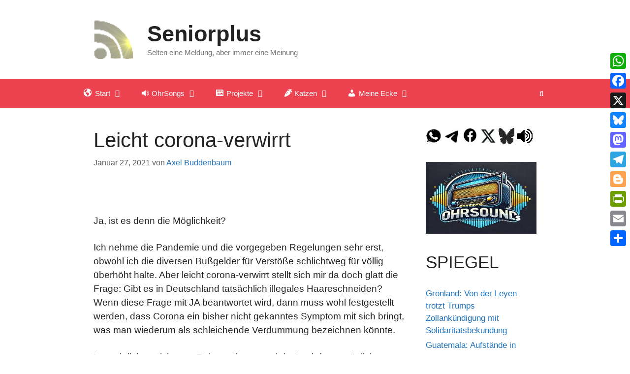

--- FILE ---
content_type: text/html; charset=UTF-8
request_url: https://www.seniorplus.de/2021/01/27/leicht-corona-verwirrt/
body_size: 17891
content:
<!DOCTYPE html>
<html lang="de">
<head>
	<meta charset="UTF-8">
	<title>Leicht corona-verwirrt &#8211; Seniorplus</title>
<meta name='robots' content='max-image-preview:large' />
<meta name="viewport" content="width=device-width, initial-scale=1"><link rel='dns-prefetch' href='//static.addtoany.com' />
<link rel="alternate" type="application/rss+xml" title="Seniorplus &raquo; Feed" href="https://www.seniorplus.de/feed/" />
<link rel="alternate" type="application/rss+xml" title="Seniorplus &raquo; Kommentar-Feed" href="https://www.seniorplus.de/comments/feed/" />
<link rel="alternate" title="oEmbed (JSON)" type="application/json+oembed" href="https://www.seniorplus.de/wp-json/oembed/1.0/embed?url=https%3A%2F%2Fwww.seniorplus.de%2F2021%2F01%2F27%2Fleicht-corona-verwirrt%2F" />
<link rel="alternate" title="oEmbed (XML)" type="text/xml+oembed" href="https://www.seniorplus.de/wp-json/oembed/1.0/embed?url=https%3A%2F%2Fwww.seniorplus.de%2F2021%2F01%2F27%2Fleicht-corona-verwirrt%2F&#038;format=xml" />
<style id='wp-img-auto-sizes-contain-inline-css'>
img:is([sizes=auto i],[sizes^="auto," i]){contain-intrinsic-size:3000px 1500px}
/*# sourceURL=wp-img-auto-sizes-contain-inline-css */
</style>
<link rel='stylesheet' id='dashicons-css' href='https://www.seniorplus.de/wp-includes/css/dashicons.min.css?ver=6.9' media='all' />
<link rel='stylesheet' id='menu-icons-extra-css' href='https://usercontent.one/wp/www.seniorplus.de/wp-content/plugins/menu-icons/css/extra.min.css?ver=0.13.20&media=1761038113' media='all' />
<style id='wp-emoji-styles-inline-css'>

	img.wp-smiley, img.emoji {
		display: inline !important;
		border: none !important;
		box-shadow: none !important;
		height: 1em !important;
		width: 1em !important;
		margin: 0 0.07em !important;
		vertical-align: -0.1em !important;
		background: none !important;
		padding: 0 !important;
	}
/*# sourceURL=wp-emoji-styles-inline-css */
</style>
<style id='wp-block-library-inline-css'>
:root{--wp-block-synced-color:#7a00df;--wp-block-synced-color--rgb:122,0,223;--wp-bound-block-color:var(--wp-block-synced-color);--wp-editor-canvas-background:#ddd;--wp-admin-theme-color:#007cba;--wp-admin-theme-color--rgb:0,124,186;--wp-admin-theme-color-darker-10:#006ba1;--wp-admin-theme-color-darker-10--rgb:0,107,160.5;--wp-admin-theme-color-darker-20:#005a87;--wp-admin-theme-color-darker-20--rgb:0,90,135;--wp-admin-border-width-focus:2px}@media (min-resolution:192dpi){:root{--wp-admin-border-width-focus:1.5px}}.wp-element-button{cursor:pointer}:root .has-very-light-gray-background-color{background-color:#eee}:root .has-very-dark-gray-background-color{background-color:#313131}:root .has-very-light-gray-color{color:#eee}:root .has-very-dark-gray-color{color:#313131}:root .has-vivid-green-cyan-to-vivid-cyan-blue-gradient-background{background:linear-gradient(135deg,#00d084,#0693e3)}:root .has-purple-crush-gradient-background{background:linear-gradient(135deg,#34e2e4,#4721fb 50%,#ab1dfe)}:root .has-hazy-dawn-gradient-background{background:linear-gradient(135deg,#faaca8,#dad0ec)}:root .has-subdued-olive-gradient-background{background:linear-gradient(135deg,#fafae1,#67a671)}:root .has-atomic-cream-gradient-background{background:linear-gradient(135deg,#fdd79a,#004a59)}:root .has-nightshade-gradient-background{background:linear-gradient(135deg,#330968,#31cdcf)}:root .has-midnight-gradient-background{background:linear-gradient(135deg,#020381,#2874fc)}:root{--wp--preset--font-size--normal:16px;--wp--preset--font-size--huge:42px}.has-regular-font-size{font-size:1em}.has-larger-font-size{font-size:2.625em}.has-normal-font-size{font-size:var(--wp--preset--font-size--normal)}.has-huge-font-size{font-size:var(--wp--preset--font-size--huge)}.has-text-align-center{text-align:center}.has-text-align-left{text-align:left}.has-text-align-right{text-align:right}.has-fit-text{white-space:nowrap!important}#end-resizable-editor-section{display:none}.aligncenter{clear:both}.items-justified-left{justify-content:flex-start}.items-justified-center{justify-content:center}.items-justified-right{justify-content:flex-end}.items-justified-space-between{justify-content:space-between}.screen-reader-text{border:0;clip-path:inset(50%);height:1px;margin:-1px;overflow:hidden;padding:0;position:absolute;width:1px;word-wrap:normal!important}.screen-reader-text:focus{background-color:#ddd;clip-path:none;color:#444;display:block;font-size:1em;height:auto;left:5px;line-height:normal;padding:15px 23px 14px;text-decoration:none;top:5px;width:auto;z-index:100000}html :where(.has-border-color){border-style:solid}html :where([style*=border-top-color]){border-top-style:solid}html :where([style*=border-right-color]){border-right-style:solid}html :where([style*=border-bottom-color]){border-bottom-style:solid}html :where([style*=border-left-color]){border-left-style:solid}html :where([style*=border-width]){border-style:solid}html :where([style*=border-top-width]){border-top-style:solid}html :where([style*=border-right-width]){border-right-style:solid}html :where([style*=border-bottom-width]){border-bottom-style:solid}html :where([style*=border-left-width]){border-left-style:solid}html :where(img[class*=wp-image-]){height:auto;max-width:100%}:where(figure){margin:0 0 1em}html :where(.is-position-sticky){--wp-admin--admin-bar--position-offset:var(--wp-admin--admin-bar--height,0px)}@media screen and (max-width:600px){html :where(.is-position-sticky){--wp-admin--admin-bar--position-offset:0px}}

/*# sourceURL=wp-block-library-inline-css */
</style><style id='wp-block-heading-inline-css'>
h1:where(.wp-block-heading).has-background,h2:where(.wp-block-heading).has-background,h3:where(.wp-block-heading).has-background,h4:where(.wp-block-heading).has-background,h5:where(.wp-block-heading).has-background,h6:where(.wp-block-heading).has-background{padding:1.25em 2.375em}h1.has-text-align-left[style*=writing-mode]:where([style*=vertical-lr]),h1.has-text-align-right[style*=writing-mode]:where([style*=vertical-rl]),h2.has-text-align-left[style*=writing-mode]:where([style*=vertical-lr]),h2.has-text-align-right[style*=writing-mode]:where([style*=vertical-rl]),h3.has-text-align-left[style*=writing-mode]:where([style*=vertical-lr]),h3.has-text-align-right[style*=writing-mode]:where([style*=vertical-rl]),h4.has-text-align-left[style*=writing-mode]:where([style*=vertical-lr]),h4.has-text-align-right[style*=writing-mode]:where([style*=vertical-rl]),h5.has-text-align-left[style*=writing-mode]:where([style*=vertical-lr]),h5.has-text-align-right[style*=writing-mode]:where([style*=vertical-rl]),h6.has-text-align-left[style*=writing-mode]:where([style*=vertical-lr]),h6.has-text-align-right[style*=writing-mode]:where([style*=vertical-rl]){rotate:180deg}
/*# sourceURL=https://www.seniorplus.de/wp-includes/blocks/heading/style.min.css */
</style>
<style id='wp-block-image-inline-css'>
.wp-block-image>a,.wp-block-image>figure>a{display:inline-block}.wp-block-image img{box-sizing:border-box;height:auto;max-width:100%;vertical-align:bottom}@media not (prefers-reduced-motion){.wp-block-image img.hide{visibility:hidden}.wp-block-image img.show{animation:show-content-image .4s}}.wp-block-image[style*=border-radius] img,.wp-block-image[style*=border-radius]>a{border-radius:inherit}.wp-block-image.has-custom-border img{box-sizing:border-box}.wp-block-image.aligncenter{text-align:center}.wp-block-image.alignfull>a,.wp-block-image.alignwide>a{width:100%}.wp-block-image.alignfull img,.wp-block-image.alignwide img{height:auto;width:100%}.wp-block-image .aligncenter,.wp-block-image .alignleft,.wp-block-image .alignright,.wp-block-image.aligncenter,.wp-block-image.alignleft,.wp-block-image.alignright{display:table}.wp-block-image .aligncenter>figcaption,.wp-block-image .alignleft>figcaption,.wp-block-image .alignright>figcaption,.wp-block-image.aligncenter>figcaption,.wp-block-image.alignleft>figcaption,.wp-block-image.alignright>figcaption{caption-side:bottom;display:table-caption}.wp-block-image .alignleft{float:left;margin:.5em 1em .5em 0}.wp-block-image .alignright{float:right;margin:.5em 0 .5em 1em}.wp-block-image .aligncenter{margin-left:auto;margin-right:auto}.wp-block-image :where(figcaption){margin-bottom:1em;margin-top:.5em}.wp-block-image.is-style-circle-mask img{border-radius:9999px}@supports ((-webkit-mask-image:none) or (mask-image:none)) or (-webkit-mask-image:none){.wp-block-image.is-style-circle-mask img{border-radius:0;-webkit-mask-image:url('data:image/svg+xml;utf8,<svg viewBox="0 0 100 100" xmlns="http://www.w3.org/2000/svg"><circle cx="50" cy="50" r="50"/></svg>');mask-image:url('data:image/svg+xml;utf8,<svg viewBox="0 0 100 100" xmlns="http://www.w3.org/2000/svg"><circle cx="50" cy="50" r="50"/></svg>');mask-mode:alpha;-webkit-mask-position:center;mask-position:center;-webkit-mask-repeat:no-repeat;mask-repeat:no-repeat;-webkit-mask-size:contain;mask-size:contain}}:root :where(.wp-block-image.is-style-rounded img,.wp-block-image .is-style-rounded img){border-radius:9999px}.wp-block-image figure{margin:0}.wp-lightbox-container{display:flex;flex-direction:column;position:relative}.wp-lightbox-container img{cursor:zoom-in}.wp-lightbox-container img:hover+button{opacity:1}.wp-lightbox-container button{align-items:center;backdrop-filter:blur(16px) saturate(180%);background-color:#5a5a5a40;border:none;border-radius:4px;cursor:zoom-in;display:flex;height:20px;justify-content:center;opacity:0;padding:0;position:absolute;right:16px;text-align:center;top:16px;width:20px;z-index:100}@media not (prefers-reduced-motion){.wp-lightbox-container button{transition:opacity .2s ease}}.wp-lightbox-container button:focus-visible{outline:3px auto #5a5a5a40;outline:3px auto -webkit-focus-ring-color;outline-offset:3px}.wp-lightbox-container button:hover{cursor:pointer;opacity:1}.wp-lightbox-container button:focus{opacity:1}.wp-lightbox-container button:focus,.wp-lightbox-container button:hover,.wp-lightbox-container button:not(:hover):not(:active):not(.has-background){background-color:#5a5a5a40;border:none}.wp-lightbox-overlay{box-sizing:border-box;cursor:zoom-out;height:100vh;left:0;overflow:hidden;position:fixed;top:0;visibility:hidden;width:100%;z-index:100000}.wp-lightbox-overlay .close-button{align-items:center;cursor:pointer;display:flex;justify-content:center;min-height:40px;min-width:40px;padding:0;position:absolute;right:calc(env(safe-area-inset-right) + 16px);top:calc(env(safe-area-inset-top) + 16px);z-index:5000000}.wp-lightbox-overlay .close-button:focus,.wp-lightbox-overlay .close-button:hover,.wp-lightbox-overlay .close-button:not(:hover):not(:active):not(.has-background){background:none;border:none}.wp-lightbox-overlay .lightbox-image-container{height:var(--wp--lightbox-container-height);left:50%;overflow:hidden;position:absolute;top:50%;transform:translate(-50%,-50%);transform-origin:top left;width:var(--wp--lightbox-container-width);z-index:9999999999}.wp-lightbox-overlay .wp-block-image{align-items:center;box-sizing:border-box;display:flex;height:100%;justify-content:center;margin:0;position:relative;transform-origin:0 0;width:100%;z-index:3000000}.wp-lightbox-overlay .wp-block-image img{height:var(--wp--lightbox-image-height);min-height:var(--wp--lightbox-image-height);min-width:var(--wp--lightbox-image-width);width:var(--wp--lightbox-image-width)}.wp-lightbox-overlay .wp-block-image figcaption{display:none}.wp-lightbox-overlay button{background:none;border:none}.wp-lightbox-overlay .scrim{background-color:#fff;height:100%;opacity:.9;position:absolute;width:100%;z-index:2000000}.wp-lightbox-overlay.active{visibility:visible}@media not (prefers-reduced-motion){.wp-lightbox-overlay.active{animation:turn-on-visibility .25s both}.wp-lightbox-overlay.active img{animation:turn-on-visibility .35s both}.wp-lightbox-overlay.show-closing-animation:not(.active){animation:turn-off-visibility .35s both}.wp-lightbox-overlay.show-closing-animation:not(.active) img{animation:turn-off-visibility .25s both}.wp-lightbox-overlay.zoom.active{animation:none;opacity:1;visibility:visible}.wp-lightbox-overlay.zoom.active .lightbox-image-container{animation:lightbox-zoom-in .4s}.wp-lightbox-overlay.zoom.active .lightbox-image-container img{animation:none}.wp-lightbox-overlay.zoom.active .scrim{animation:turn-on-visibility .4s forwards}.wp-lightbox-overlay.zoom.show-closing-animation:not(.active){animation:none}.wp-lightbox-overlay.zoom.show-closing-animation:not(.active) .lightbox-image-container{animation:lightbox-zoom-out .4s}.wp-lightbox-overlay.zoom.show-closing-animation:not(.active) .lightbox-image-container img{animation:none}.wp-lightbox-overlay.zoom.show-closing-animation:not(.active) .scrim{animation:turn-off-visibility .4s forwards}}@keyframes show-content-image{0%{visibility:hidden}99%{visibility:hidden}to{visibility:visible}}@keyframes turn-on-visibility{0%{opacity:0}to{opacity:1}}@keyframes turn-off-visibility{0%{opacity:1;visibility:visible}99%{opacity:0;visibility:visible}to{opacity:0;visibility:hidden}}@keyframes lightbox-zoom-in{0%{transform:translate(calc((-100vw + var(--wp--lightbox-scrollbar-width))/2 + var(--wp--lightbox-initial-left-position)),calc(-50vh + var(--wp--lightbox-initial-top-position))) scale(var(--wp--lightbox-scale))}to{transform:translate(-50%,-50%) scale(1)}}@keyframes lightbox-zoom-out{0%{transform:translate(-50%,-50%) scale(1);visibility:visible}99%{visibility:visible}to{transform:translate(calc((-100vw + var(--wp--lightbox-scrollbar-width))/2 + var(--wp--lightbox-initial-left-position)),calc(-50vh + var(--wp--lightbox-initial-top-position))) scale(var(--wp--lightbox-scale));visibility:hidden}}
/*# sourceURL=https://www.seniorplus.de/wp-includes/blocks/image/style.min.css */
</style>
<style id='wp-block-rss-inline-css'>
ul.wp-block-rss.alignleft{margin-right:2em}ul.wp-block-rss.alignright{margin-left:2em}ul.wp-block-rss.is-grid{display:flex;flex-wrap:wrap;padding:0}ul.wp-block-rss.is-grid li{margin:0 1em 1em 0;width:100%}@media (min-width:600px){ul.wp-block-rss.columns-2 li{width:calc(50% - 1em)}ul.wp-block-rss.columns-3 li{width:calc(33.33333% - 1em)}ul.wp-block-rss.columns-4 li{width:calc(25% - 1em)}ul.wp-block-rss.columns-5 li{width:calc(20% - 1em)}ul.wp-block-rss.columns-6 li{width:calc(16.66667% - 1em)}}.wp-block-rss__item-author,.wp-block-rss__item-publish-date{display:block;font-size:.8125em}.wp-block-rss{box-sizing:border-box;list-style:none;padding:0}
/*# sourceURL=https://www.seniorplus.de/wp-includes/blocks/rss/style.min.css */
</style>
<style id='wp-block-paragraph-inline-css'>
.is-small-text{font-size:.875em}.is-regular-text{font-size:1em}.is-large-text{font-size:2.25em}.is-larger-text{font-size:3em}.has-drop-cap:not(:focus):first-letter{float:left;font-size:8.4em;font-style:normal;font-weight:100;line-height:.68;margin:.05em .1em 0 0;text-transform:uppercase}body.rtl .has-drop-cap:not(:focus):first-letter{float:none;margin-left:.1em}p.has-drop-cap.has-background{overflow:hidden}:root :where(p.has-background){padding:1.25em 2.375em}:where(p.has-text-color:not(.has-link-color)) a{color:inherit}p.has-text-align-left[style*="writing-mode:vertical-lr"],p.has-text-align-right[style*="writing-mode:vertical-rl"]{rotate:180deg}
/*# sourceURL=https://www.seniorplus.de/wp-includes/blocks/paragraph/style.min.css */
</style>
<style id='wp-block-separator-inline-css'>
@charset "UTF-8";.wp-block-separator{border:none;border-top:2px solid}:root :where(.wp-block-separator.is-style-dots){height:auto;line-height:1;text-align:center}:root :where(.wp-block-separator.is-style-dots):before{color:currentColor;content:"···";font-family:serif;font-size:1.5em;letter-spacing:2em;padding-left:2em}.wp-block-separator.is-style-dots{background:none!important;border:none!important}
/*# sourceURL=https://www.seniorplus.de/wp-includes/blocks/separator/style.min.css */
</style>
<style id='global-styles-inline-css'>
:root{--wp--preset--aspect-ratio--square: 1;--wp--preset--aspect-ratio--4-3: 4/3;--wp--preset--aspect-ratio--3-4: 3/4;--wp--preset--aspect-ratio--3-2: 3/2;--wp--preset--aspect-ratio--2-3: 2/3;--wp--preset--aspect-ratio--16-9: 16/9;--wp--preset--aspect-ratio--9-16: 9/16;--wp--preset--color--black: #000000;--wp--preset--color--cyan-bluish-gray: #abb8c3;--wp--preset--color--white: #ffffff;--wp--preset--color--pale-pink: #f78da7;--wp--preset--color--vivid-red: #cf2e2e;--wp--preset--color--luminous-vivid-orange: #ff6900;--wp--preset--color--luminous-vivid-amber: #fcb900;--wp--preset--color--light-green-cyan: #7bdcb5;--wp--preset--color--vivid-green-cyan: #00d084;--wp--preset--color--pale-cyan-blue: #8ed1fc;--wp--preset--color--vivid-cyan-blue: #0693e3;--wp--preset--color--vivid-purple: #9b51e0;--wp--preset--color--contrast: var(--contrast);--wp--preset--color--contrast-2: var(--contrast-2);--wp--preset--color--contrast-3: var(--contrast-3);--wp--preset--color--base: var(--base);--wp--preset--color--base-2: var(--base-2);--wp--preset--color--base-3: var(--base-3);--wp--preset--color--accent: var(--accent);--wp--preset--gradient--vivid-cyan-blue-to-vivid-purple: linear-gradient(135deg,rgb(6,147,227) 0%,rgb(155,81,224) 100%);--wp--preset--gradient--light-green-cyan-to-vivid-green-cyan: linear-gradient(135deg,rgb(122,220,180) 0%,rgb(0,208,130) 100%);--wp--preset--gradient--luminous-vivid-amber-to-luminous-vivid-orange: linear-gradient(135deg,rgb(252,185,0) 0%,rgb(255,105,0) 100%);--wp--preset--gradient--luminous-vivid-orange-to-vivid-red: linear-gradient(135deg,rgb(255,105,0) 0%,rgb(207,46,46) 100%);--wp--preset--gradient--very-light-gray-to-cyan-bluish-gray: linear-gradient(135deg,rgb(238,238,238) 0%,rgb(169,184,195) 100%);--wp--preset--gradient--cool-to-warm-spectrum: linear-gradient(135deg,rgb(74,234,220) 0%,rgb(151,120,209) 20%,rgb(207,42,186) 40%,rgb(238,44,130) 60%,rgb(251,105,98) 80%,rgb(254,248,76) 100%);--wp--preset--gradient--blush-light-purple: linear-gradient(135deg,rgb(255,206,236) 0%,rgb(152,150,240) 100%);--wp--preset--gradient--blush-bordeaux: linear-gradient(135deg,rgb(254,205,165) 0%,rgb(254,45,45) 50%,rgb(107,0,62) 100%);--wp--preset--gradient--luminous-dusk: linear-gradient(135deg,rgb(255,203,112) 0%,rgb(199,81,192) 50%,rgb(65,88,208) 100%);--wp--preset--gradient--pale-ocean: linear-gradient(135deg,rgb(255,245,203) 0%,rgb(182,227,212) 50%,rgb(51,167,181) 100%);--wp--preset--gradient--electric-grass: linear-gradient(135deg,rgb(202,248,128) 0%,rgb(113,206,126) 100%);--wp--preset--gradient--midnight: linear-gradient(135deg,rgb(2,3,129) 0%,rgb(40,116,252) 100%);--wp--preset--font-size--small: 13px;--wp--preset--font-size--medium: 20px;--wp--preset--font-size--large: 36px;--wp--preset--font-size--x-large: 42px;--wp--preset--spacing--20: 0.44rem;--wp--preset--spacing--30: 0.67rem;--wp--preset--spacing--40: 1rem;--wp--preset--spacing--50: 1.5rem;--wp--preset--spacing--60: 2.25rem;--wp--preset--spacing--70: 3.38rem;--wp--preset--spacing--80: 5.06rem;--wp--preset--shadow--natural: 6px 6px 9px rgba(0, 0, 0, 0.2);--wp--preset--shadow--deep: 12px 12px 50px rgba(0, 0, 0, 0.4);--wp--preset--shadow--sharp: 6px 6px 0px rgba(0, 0, 0, 0.2);--wp--preset--shadow--outlined: 6px 6px 0px -3px rgb(255, 255, 255), 6px 6px rgb(0, 0, 0);--wp--preset--shadow--crisp: 6px 6px 0px rgb(0, 0, 0);}:where(.is-layout-flex){gap: 0.5em;}:where(.is-layout-grid){gap: 0.5em;}body .is-layout-flex{display: flex;}.is-layout-flex{flex-wrap: wrap;align-items: center;}.is-layout-flex > :is(*, div){margin: 0;}body .is-layout-grid{display: grid;}.is-layout-grid > :is(*, div){margin: 0;}:where(.wp-block-columns.is-layout-flex){gap: 2em;}:where(.wp-block-columns.is-layout-grid){gap: 2em;}:where(.wp-block-post-template.is-layout-flex){gap: 1.25em;}:where(.wp-block-post-template.is-layout-grid){gap: 1.25em;}.has-black-color{color: var(--wp--preset--color--black) !important;}.has-cyan-bluish-gray-color{color: var(--wp--preset--color--cyan-bluish-gray) !important;}.has-white-color{color: var(--wp--preset--color--white) !important;}.has-pale-pink-color{color: var(--wp--preset--color--pale-pink) !important;}.has-vivid-red-color{color: var(--wp--preset--color--vivid-red) !important;}.has-luminous-vivid-orange-color{color: var(--wp--preset--color--luminous-vivid-orange) !important;}.has-luminous-vivid-amber-color{color: var(--wp--preset--color--luminous-vivid-amber) !important;}.has-light-green-cyan-color{color: var(--wp--preset--color--light-green-cyan) !important;}.has-vivid-green-cyan-color{color: var(--wp--preset--color--vivid-green-cyan) !important;}.has-pale-cyan-blue-color{color: var(--wp--preset--color--pale-cyan-blue) !important;}.has-vivid-cyan-blue-color{color: var(--wp--preset--color--vivid-cyan-blue) !important;}.has-vivid-purple-color{color: var(--wp--preset--color--vivid-purple) !important;}.has-black-background-color{background-color: var(--wp--preset--color--black) !important;}.has-cyan-bluish-gray-background-color{background-color: var(--wp--preset--color--cyan-bluish-gray) !important;}.has-white-background-color{background-color: var(--wp--preset--color--white) !important;}.has-pale-pink-background-color{background-color: var(--wp--preset--color--pale-pink) !important;}.has-vivid-red-background-color{background-color: var(--wp--preset--color--vivid-red) !important;}.has-luminous-vivid-orange-background-color{background-color: var(--wp--preset--color--luminous-vivid-orange) !important;}.has-luminous-vivid-amber-background-color{background-color: var(--wp--preset--color--luminous-vivid-amber) !important;}.has-light-green-cyan-background-color{background-color: var(--wp--preset--color--light-green-cyan) !important;}.has-vivid-green-cyan-background-color{background-color: var(--wp--preset--color--vivid-green-cyan) !important;}.has-pale-cyan-blue-background-color{background-color: var(--wp--preset--color--pale-cyan-blue) !important;}.has-vivid-cyan-blue-background-color{background-color: var(--wp--preset--color--vivid-cyan-blue) !important;}.has-vivid-purple-background-color{background-color: var(--wp--preset--color--vivid-purple) !important;}.has-black-border-color{border-color: var(--wp--preset--color--black) !important;}.has-cyan-bluish-gray-border-color{border-color: var(--wp--preset--color--cyan-bluish-gray) !important;}.has-white-border-color{border-color: var(--wp--preset--color--white) !important;}.has-pale-pink-border-color{border-color: var(--wp--preset--color--pale-pink) !important;}.has-vivid-red-border-color{border-color: var(--wp--preset--color--vivid-red) !important;}.has-luminous-vivid-orange-border-color{border-color: var(--wp--preset--color--luminous-vivid-orange) !important;}.has-luminous-vivid-amber-border-color{border-color: var(--wp--preset--color--luminous-vivid-amber) !important;}.has-light-green-cyan-border-color{border-color: var(--wp--preset--color--light-green-cyan) !important;}.has-vivid-green-cyan-border-color{border-color: var(--wp--preset--color--vivid-green-cyan) !important;}.has-pale-cyan-blue-border-color{border-color: var(--wp--preset--color--pale-cyan-blue) !important;}.has-vivid-cyan-blue-border-color{border-color: var(--wp--preset--color--vivid-cyan-blue) !important;}.has-vivid-purple-border-color{border-color: var(--wp--preset--color--vivid-purple) !important;}.has-vivid-cyan-blue-to-vivid-purple-gradient-background{background: var(--wp--preset--gradient--vivid-cyan-blue-to-vivid-purple) !important;}.has-light-green-cyan-to-vivid-green-cyan-gradient-background{background: var(--wp--preset--gradient--light-green-cyan-to-vivid-green-cyan) !important;}.has-luminous-vivid-amber-to-luminous-vivid-orange-gradient-background{background: var(--wp--preset--gradient--luminous-vivid-amber-to-luminous-vivid-orange) !important;}.has-luminous-vivid-orange-to-vivid-red-gradient-background{background: var(--wp--preset--gradient--luminous-vivid-orange-to-vivid-red) !important;}.has-very-light-gray-to-cyan-bluish-gray-gradient-background{background: var(--wp--preset--gradient--very-light-gray-to-cyan-bluish-gray) !important;}.has-cool-to-warm-spectrum-gradient-background{background: var(--wp--preset--gradient--cool-to-warm-spectrum) !important;}.has-blush-light-purple-gradient-background{background: var(--wp--preset--gradient--blush-light-purple) !important;}.has-blush-bordeaux-gradient-background{background: var(--wp--preset--gradient--blush-bordeaux) !important;}.has-luminous-dusk-gradient-background{background: var(--wp--preset--gradient--luminous-dusk) !important;}.has-pale-ocean-gradient-background{background: var(--wp--preset--gradient--pale-ocean) !important;}.has-electric-grass-gradient-background{background: var(--wp--preset--gradient--electric-grass) !important;}.has-midnight-gradient-background{background: var(--wp--preset--gradient--midnight) !important;}.has-small-font-size{font-size: var(--wp--preset--font-size--small) !important;}.has-medium-font-size{font-size: var(--wp--preset--font-size--medium) !important;}.has-large-font-size{font-size: var(--wp--preset--font-size--large) !important;}.has-x-large-font-size{font-size: var(--wp--preset--font-size--x-large) !important;}
/*# sourceURL=global-styles-inline-css */
</style>

<style id='classic-theme-styles-inline-css'>
/*! This file is auto-generated */
.wp-block-button__link{color:#fff;background-color:#32373c;border-radius:9999px;box-shadow:none;text-decoration:none;padding:calc(.667em + 2px) calc(1.333em + 2px);font-size:1.125em}.wp-block-file__button{background:#32373c;color:#fff;text-decoration:none}
/*# sourceURL=/wp-includes/css/classic-themes.min.css */
</style>
<link rel='stylesheet' id='generate-style-css' href='https://usercontent.one/wp/www.seniorplus.de/wp-content/themes/generatepress/assets/css/all.min.css?ver=3.6.1&media=1761038113' media='all' />
<style id='generate-style-inline-css'>
body{background-color:#ffffff;color:#222222;}a{color:#1e73be;}a:hover, a:focus, a:active{color:#000000;}body .grid-container{max-width:980px;}.wp-block-group__inner-container{max-width:980px;margin-left:auto;margin-right:auto;}.site-header .header-image{width:80px;}.generate-back-to-top{font-size:20px;border-radius:3px;position:fixed;bottom:30px;right:30px;line-height:40px;width:40px;text-align:center;z-index:10;transition:opacity 300ms ease-in-out;opacity:0.1;transform:translateY(1000px);}.generate-back-to-top__show{opacity:1;transform:translateY(0);}.navigation-search{position:absolute;left:-99999px;pointer-events:none;visibility:hidden;z-index:20;width:100%;top:0;transition:opacity 100ms ease-in-out;opacity:0;}.navigation-search.nav-search-active{left:0;right:0;pointer-events:auto;visibility:visible;opacity:1;}.navigation-search input[type="search"]{outline:0;border:0;vertical-align:bottom;line-height:1;opacity:0.9;width:100%;z-index:20;border-radius:0;-webkit-appearance:none;height:60px;}.navigation-search input::-ms-clear{display:none;width:0;height:0;}.navigation-search input::-ms-reveal{display:none;width:0;height:0;}.navigation-search input::-webkit-search-decoration, .navigation-search input::-webkit-search-cancel-button, .navigation-search input::-webkit-search-results-button, .navigation-search input::-webkit-search-results-decoration{display:none;}.main-navigation li.search-item{z-index:21;}li.search-item.active{transition:opacity 100ms ease-in-out;}.nav-left-sidebar .main-navigation li.search-item.active,.nav-right-sidebar .main-navigation li.search-item.active{width:auto;display:inline-block;float:right;}.gen-sidebar-nav .navigation-search{top:auto;bottom:0;}:root{--contrast:#222222;--contrast-2:#575760;--contrast-3:#b2b2be;--base:#f0f0f0;--base-2:#f7f8f9;--base-3:#ffffff;--accent:#1e73be;}:root .has-contrast-color{color:var(--contrast);}:root .has-contrast-background-color{background-color:var(--contrast);}:root .has-contrast-2-color{color:var(--contrast-2);}:root .has-contrast-2-background-color{background-color:var(--contrast-2);}:root .has-contrast-3-color{color:var(--contrast-3);}:root .has-contrast-3-background-color{background-color:var(--contrast-3);}:root .has-base-color{color:var(--base);}:root .has-base-background-color{background-color:var(--base);}:root .has-base-2-color{color:var(--base-2);}:root .has-base-2-background-color{background-color:var(--base-2);}:root .has-base-3-color{color:var(--base-3);}:root .has-base-3-background-color{background-color:var(--base-3);}:root .has-accent-color{color:var(--accent);}:root .has-accent-background-color{background-color:var(--accent);}body, button, input, select, textarea{font-family:Verdana, Geneva, sans-serif;font-size:19px;}body{line-height:1.5;}p{margin-bottom:1.4em;}.entry-content > [class*="wp-block-"]:not(:last-child):not(.wp-block-heading){margin-bottom:1.4em;}.main-title{font-size:45px;}.main-navigation .main-nav ul ul li a{font-size:14px;}.sidebar .widget, .footer-widgets .widget{font-size:17px;}@media (max-width:768px){h1{font-size:31px;}h2{font-size:27px;}h3{font-size:24px;}h4{font-size:22px;}h5{font-size:19px;}}.top-bar{background-color:#636363;color:#ffffff;}.top-bar a{color:#ffffff;}.top-bar a:hover{color:#303030;}.site-header{background-color:#ffffff;}.main-title a,.main-title a:hover{color:#222222;}.site-description{color:#757575;}.main-navigation,.main-navigation ul ul{background-color:#ed4250;}.main-navigation .main-nav ul li a, .main-navigation .menu-toggle, .main-navigation .menu-bar-items{color:#ffffff;}.main-navigation .main-nav ul li:not([class*="current-menu-"]):hover > a, .main-navigation .main-nav ul li:not([class*="current-menu-"]):focus > a, .main-navigation .main-nav ul li.sfHover:not([class*="current-menu-"]) > a, .main-navigation .menu-bar-item:hover > a, .main-navigation .menu-bar-item.sfHover > a{color:#ffffff;background-color:#c42f2f;}button.menu-toggle:hover,button.menu-toggle:focus,.main-navigation .mobile-bar-items a,.main-navigation .mobile-bar-items a:hover,.main-navigation .mobile-bar-items a:focus{color:#ffffff;}.main-navigation .main-nav ul li[class*="current-menu-"] > a{color:#ffffff;background-color:#aa4040;}.navigation-search input[type="search"],.navigation-search input[type="search"]:active, .navigation-search input[type="search"]:focus, .main-navigation .main-nav ul li.search-item.active > a, .main-navigation .menu-bar-items .search-item.active > a{color:#ffffff;background-color:#c42f2f;}.main-navigation ul ul{background-color:#c42f2f;}.main-navigation .main-nav ul ul li a{color:#ffffff;}.main-navigation .main-nav ul ul li:not([class*="current-menu-"]):hover > a,.main-navigation .main-nav ul ul li:not([class*="current-menu-"]):focus > a, .main-navigation .main-nav ul ul li.sfHover:not([class*="current-menu-"]) > a{color:#fcd9d6;background-color:#c42f2f;}.main-navigation .main-nav ul ul li[class*="current-menu-"] > a{color:#fcd9d6;background-color:#c42f2f;}.separate-containers .inside-article, .separate-containers .comments-area, .separate-containers .page-header, .one-container .container, .separate-containers .paging-navigation, .inside-page-header{background-color:#ffffff;}.entry-title a{color:#222222;}.entry-title a:hover{color:#55555e;}.entry-meta{color:#595959;}.sidebar .widget{background-color:#ffffff;}.footer-widgets{background-color:#ffffff;}.footer-widgets .widget-title{color:#000000;}.site-info{color:#ffffff;background-color:#55555e;}.site-info a{color:#ffffff;}.site-info a:hover{color:#d3d3d3;}.footer-bar .widget_nav_menu .current-menu-item a{color:#d3d3d3;}input[type="text"],input[type="email"],input[type="url"],input[type="password"],input[type="search"],input[type="tel"],input[type="number"],textarea,select{color:#666666;background-color:#fafafa;border-color:#cccccc;}input[type="text"]:focus,input[type="email"]:focus,input[type="url"]:focus,input[type="password"]:focus,input[type="search"]:focus,input[type="tel"]:focus,input[type="number"]:focus,textarea:focus,select:focus{color:#666666;background-color:#ffffff;border-color:#bfbfbf;}button,html input[type="button"],input[type="reset"],input[type="submit"],a.button,a.wp-block-button__link:not(.has-background){color:#ffffff;background-color:#55555e;}button:hover,html input[type="button"]:hover,input[type="reset"]:hover,input[type="submit"]:hover,a.button:hover,button:focus,html input[type="button"]:focus,input[type="reset"]:focus,input[type="submit"]:focus,a.button:focus,a.wp-block-button__link:not(.has-background):active,a.wp-block-button__link:not(.has-background):focus,a.wp-block-button__link:not(.has-background):hover{color:#ffffff;background-color:#3f4047;}a.generate-back-to-top{background-color:rgba( 0,0,0,0.4 );color:#ffffff;}a.generate-back-to-top:hover,a.generate-back-to-top:focus{background-color:rgba( 0,0,0,0.6 );color:#ffffff;}:root{--gp-search-modal-bg-color:var(--base-3);--gp-search-modal-text-color:var(--contrast);--gp-search-modal-overlay-bg-color:rgba(0,0,0,0.2);}@media (max-width:768px){.main-navigation .menu-bar-item:hover > a, .main-navigation .menu-bar-item.sfHover > a{background:none;color:#ffffff;}}.inside-header{padding:40px;}.site-main .wp-block-group__inner-container{padding:40px;}.entry-content .alignwide, body:not(.no-sidebar) .entry-content .alignfull{margin-left:-40px;width:calc(100% + 80px);max-width:calc(100% + 80px);}.rtl .menu-item-has-children .dropdown-menu-toggle{padding-left:20px;}.rtl .main-navigation .main-nav ul li.menu-item-has-children > a{padding-right:20px;}@media (max-width:768px){.separate-containers .inside-article, .separate-containers .comments-area, .separate-containers .page-header, .separate-containers .paging-navigation, .one-container .site-content, .inside-page-header{padding:30px;}.site-main .wp-block-group__inner-container{padding:30px;}.inside-top-bar{padding-right:30px;padding-left:30px;}.inside-header{padding-right:30px;padding-left:30px;}.widget-area .widget{padding-top:30px;padding-right:30px;padding-bottom:30px;padding-left:30px;}.footer-widgets{padding-top:30px;padding-right:30px;padding-bottom:30px;padding-left:30px;}.site-info{padding-right:30px;padding-left:30px;}.entry-content .alignwide, body:not(.no-sidebar) .entry-content .alignfull{margin-left:-30px;width:calc(100% + 60px);max-width:calc(100% + 60px);}}.one-container .sidebar .widget{padding:0px;}/* End cached CSS */@media (max-width:768px){.main-navigation .menu-toggle,.main-navigation .mobile-bar-items,.sidebar-nav-mobile:not(#sticky-placeholder){display:block;}.main-navigation ul,.gen-sidebar-nav{display:none;}[class*="nav-float-"] .site-header .inside-header > *{float:none;clear:both;}}
/*# sourceURL=generate-style-inline-css */
</style>
<link rel='stylesheet' id='generate-font-icons-css' href='https://usercontent.one/wp/www.seniorplus.de/wp-content/themes/generatepress/assets/css/components/font-icons.min.css?ver=3.6.1&media=1761038113' media='all' />
<link rel='stylesheet' id='addtoany-css' href='https://usercontent.one/wp/www.seniorplus.de/wp-content/plugins/add-to-any/addtoany.min.css?ver=1.16&media=1761038113' media='all' />
<style id='addtoany-inline-css'>
@media screen and (max-width:980px){
.a2a_floating_style.a2a_vertical_style{display:none;}
}
/*# sourceURL=addtoany-inline-css */
</style>
<script id="addtoany-core-js-before">
window.a2a_config=window.a2a_config||{};a2a_config.callbacks=[];a2a_config.overlays=[];a2a_config.templates={};a2a_localize = {
	Share: "Teilen",
	Save: "Speichern",
	Subscribe: "Abonnieren",
	Email: "E-Mail",
	Bookmark: "Lesezeichen",
	ShowAll: "Alle anzeigen",
	ShowLess: "Weniger anzeigen",
	FindServices: "Dienst(e) suchen",
	FindAnyServiceToAddTo: "Um weitere Dienste ergänzen",
	PoweredBy: "Präsentiert von",
	ShareViaEmail: "Teilen via E-Mail",
	SubscribeViaEmail: "Via E-Mail abonnieren",
	BookmarkInYourBrowser: "Lesezeichen in deinem Browser",
	BookmarkInstructions: "Drücke Ctrl+D oder \u2318+D um diese Seite bei den Lesenzeichen zu speichern.",
	AddToYourFavorites: "Zu deinen Favoriten hinzufügen",
	SendFromWebOrProgram: "Senden von jeder E-Mail Adresse oder E-Mail-Programm",
	EmailProgram: "E-Mail-Programm",
	More: "Mehr&#8230;",
	ThanksForSharing: "Thanks for sharing!",
	ThanksForFollowing: "Thanks for following!"
};


//# sourceURL=addtoany-core-js-before
</script>
<script defer src="https://static.addtoany.com/menu/page.js" id="addtoany-core-js"></script>
<script src="https://www.seniorplus.de/wp-includes/js/jquery/jquery.min.js?ver=3.7.1" id="jquery-core-js"></script>
<script src="https://www.seniorplus.de/wp-includes/js/jquery/jquery-migrate.min.js?ver=3.4.1" id="jquery-migrate-js"></script>
<script defer src="https://usercontent.one/wp/www.seniorplus.de/wp-content/plugins/add-to-any/addtoany.min.js?ver=1.1&media=1761038113" id="addtoany-jquery-js"></script>
<script src="https://usercontent.one/wp/www.seniorplus.de/wp-content/plugins/stop-user-enumeration/frontend/js/frontend.js?ver=1.7.7&media=1761038113" id="stop-user-enumeration-js" defer data-wp-strategy="defer"></script>
<link rel="https://api.w.org/" href="https://www.seniorplus.de/wp-json/" /><link rel="alternate" title="JSON" type="application/json" href="https://www.seniorplus.de/wp-json/wp/v2/posts/144841293" /><link rel="EditURI" type="application/rsd+xml" title="RSD" href="https://www.seniorplus.de/xmlrpc.php?rsd" />
<meta name="generator" content="WordPress 6.9" />
<link rel="canonical" href="https://www.seniorplus.de/2021/01/27/leicht-corona-verwirrt/" />
<link rel='shortlink' href='https://www.seniorplus.de/?p=144841293' />
<style>[class*=" icon-oc-"],[class^=icon-oc-]{speak:none;font-style:normal;font-weight:400;font-variant:normal;text-transform:none;line-height:1;-webkit-font-smoothing:antialiased;-moz-osx-font-smoothing:grayscale}.icon-oc-one-com-white-32px-fill:before{content:"901"}.icon-oc-one-com:before{content:"900"}#one-com-icon,.toplevel_page_onecom-wp .wp-menu-image{speak:none;display:flex;align-items:center;justify-content:center;text-transform:none;line-height:1;-webkit-font-smoothing:antialiased;-moz-osx-font-smoothing:grayscale}.onecom-wp-admin-bar-item>a,.toplevel_page_onecom-wp>.wp-menu-name{font-size:16px;font-weight:400;line-height:1}.toplevel_page_onecom-wp>.wp-menu-name img{width:69px;height:9px;}.wp-submenu-wrap.wp-submenu>.wp-submenu-head>img{width:88px;height:auto}.onecom-wp-admin-bar-item>a img{height:7px!important}.onecom-wp-admin-bar-item>a img,.toplevel_page_onecom-wp>.wp-menu-name img{opacity:.8}.onecom-wp-admin-bar-item.hover>a img,.toplevel_page_onecom-wp.wp-has-current-submenu>.wp-menu-name img,li.opensub>a.toplevel_page_onecom-wp>.wp-menu-name img{opacity:1}#one-com-icon:before,.onecom-wp-admin-bar-item>a:before,.toplevel_page_onecom-wp>.wp-menu-image:before{content:'';position:static!important;background-color:rgba(240,245,250,.4);border-radius:102px;width:18px;height:18px;padding:0!important}.onecom-wp-admin-bar-item>a:before{width:14px;height:14px}.onecom-wp-admin-bar-item.hover>a:before,.toplevel_page_onecom-wp.opensub>a>.wp-menu-image:before,.toplevel_page_onecom-wp.wp-has-current-submenu>.wp-menu-image:before{background-color:#76b82a}.onecom-wp-admin-bar-item>a{display:inline-flex!important;align-items:center;justify-content:center}#one-com-logo-wrapper{font-size:4em}#one-com-icon{vertical-align:middle}.imagify-welcome{display:none !important;}</style><link rel="icon" href="https://usercontent.one/wp/www.seniorplus.de/wp-content/uploads/2022/05/LOGO-APP-150x150.png?media=1761038113" sizes="32x32" />
<link rel="icon" href="https://usercontent.one/wp/www.seniorplus.de/wp-content/uploads/2022/05/LOGO-APP.png?media=1761038113" sizes="192x192" />
<link rel="apple-touch-icon" href="https://usercontent.one/wp/www.seniorplus.de/wp-content/uploads/2022/05/LOGO-APP.png?media=1761038113" />
<meta name="msapplication-TileImage" content="https://usercontent.one/wp/www.seniorplus.de/wp-content/uploads/2022/05/LOGO-APP.png?media=1761038113" />
</head>

<body class="wp-singular post-template-default single single-post postid-144841293 single-format-standard wp-custom-logo wp-embed-responsive wp-theme-generatepress right-sidebar nav-below-header one-container contained-header active-footer-widgets-3 nav-search-enabled nav-aligned-left header-aligned-left dropdown-hover" itemtype="https://schema.org/Blog" itemscope>
	<a class="screen-reader-text skip-link" href="#content" title="Zum Inhalt springen">Zum Inhalt springen</a>		<header class="site-header grid-container grid-parent" id="masthead" aria-label="Website"  itemtype="https://schema.org/WPHeader" itemscope>
			<div class="inside-header grid-container grid-parent">
				<div class="site-branding-container"><div class="site-logo">
					<a href="https://www.seniorplus.de/" rel="home">
						<img  class="header-image is-logo-image" alt="Seniorplus" src="https://usercontent.one/wp/www.seniorplus.de/wp-content/uploads/2021/09/cropped-48_seniorplus.png?media=1761038113" />
					</a>
				</div><div class="site-branding">
						<p class="main-title" itemprop="headline">
					<a href="https://www.seniorplus.de/" rel="home">Seniorplus</a>
				</p>
						<p class="site-description" itemprop="description">Selten eine Meldung, aber immer eine Meinung</p>
					</div></div>			</div>
		</header>
				<nav class="main-navigation sub-menu-right" id="site-navigation" aria-label="Primär"  itemtype="https://schema.org/SiteNavigationElement" itemscope>
			<div class="inside-navigation grid-container grid-parent">
				<form method="get" class="search-form navigation-search" action="https://www.seniorplus.de/">
					<input type="search" class="search-field" value="" name="s" title="Suche" />
				</form>		<div class="mobile-bar-items">
						<span class="search-item">
				<a aria-label="Suchleiste öffnen" href="#">
									</a>
			</span>
		</div>
						<button class="menu-toggle" aria-controls="primary-menu" aria-expanded="false">
					<span class="mobile-menu">Menü</span>				</button>
				<div id="primary-menu" class="main-nav"><ul id="menu-top" class=" menu sf-menu"><li id="menu-item-144846240" class="menu-item menu-item-type-custom menu-item-object-custom menu-item-home menu-item-has-children menu-item-144846240"><a href="https://www.seniorplus.de"><i class="_mi _before dashicons dashicons-admin-site" aria-hidden="true"></i><span>Start</span><span role="presentation" class="dropdown-menu-toggle"></span></a>
<ul class="sub-menu">
	<li id="menu-item-144846368" class="menu-item menu-item-type-custom menu-item-object-custom menu-item-144846368"><a href="https://www.seniorplus.de/category/blog/"><i class="_mi _before dashicons dashicons-dashboard" aria-hidden="true"></i><span>Aktuelles</span></a></li>
	<li id="menu-item-144846244" class="menu-item menu-item-type-post_type menu-item-object-page menu-item-144846244"><a href="https://www.seniorplus.de/lesezeichen/"><i class="_mi _before dashicons dashicons-format-aside" aria-hidden="true"></i><span>Lesezeichen</span></a></li>
	<li id="menu-item-144846227" class="menu-item menu-item-type-post_type menu-item-object-page menu-item-144846227"><a href="https://www.seniorplus.de/fotoecke/"><i class="_mi _before dashicons dashicons-format-image" aria-hidden="true"></i><span>Fotoecke</span></a></li>
	<li id="menu-item-144846362" class="menu-item menu-item-type-post_type menu-item-object-page menu-item-144846362"><a href="https://www.seniorplus.de/fussball-bundesliga/"><i class="_mi _before dashicons dashicons-edit" aria-hidden="true"></i><span>Fussball-Bundesligen</span></a></li>
	<li id="menu-item-144846286" class="menu-item menu-item-type-post_type menu-item-object-page menu-item-144846286"><a href="https://www.seniorplus.de/alternativen/"><i class="_mi _before dashicons dashicons-sos" aria-hidden="true"></i><span>Suche</span></a></li>
	<li id="menu-item-144846285" class="menu-item menu-item-type-custom menu-item-object-custom menu-item-144846285"><a href="https://www.seniorplus.de/author/buddi/page/77/"><i class="_mi _before dashicons dashicons-format-aside" aria-hidden="true"></i><span>RetroBlick</span></a></li>
</ul>
</li>
<li id="menu-item-144846393" class="menu-item menu-item-type-custom menu-item-object-custom menu-item-has-children menu-item-144846393"><a href="https://ohrsounds.blogspot.com/"><i class="_mi _before dashicons dashicons-controls-volumeon" aria-hidden="true"></i><span>OhrSongs</span><span role="presentation" class="dropdown-menu-toggle"></span></a>
<ul class="sub-menu">
	<li id="menu-item-144846443" class="menu-item menu-item-type-custom menu-item-object-custom menu-item-144846443"><a href="https://ohrsounds.blogspot.com/p/showcase.html"><i class="_mi _before dashicons dashicons-format-audio" aria-hidden="true"></i><span>ShowCase</span></a></li>
	<li id="menu-item-144846394" class="menu-item menu-item-type-custom menu-item-object-custom menu-item-144846394"><a href="https://u.pcloud.link/publink/show?code=kZT6ef5Zm1UKKrvldgkOY5URcWGRFVnNJl3V"><i class="_mi _before dashicons dashicons-controls-volumeon" aria-hidden="true"></i><span>Suno Archiv</span></a></li>
	<li id="menu-item-144846238" class="menu-item menu-item-type-custom menu-item-object-custom menu-item-144846238"><a href="https://ohrsounds.blogspot.com/p/lieder.html"><i class="_mi _before dashicons dashicons-controls-volumeon" aria-hidden="true"></i><span>Songs &#038; Demos</span></a></li>
	<li id="menu-item-144846233" class="menu-item menu-item-type-post_type menu-item-object-page menu-item-144846233"><a href="https://www.seniorplus.de/ambient-songs/"><i class="_mi _before dashicons dashicons-controls-volumeon" aria-hidden="true"></i><span>Ambient-Songs</span></a></li>
	<li id="menu-item-144846223" class="menu-item menu-item-type-custom menu-item-object-custom menu-item-144846223"><a href="https://ohrsounds-radio.blogspot.com"><i class="_mi _before dashicons dashicons-controls-volumeon" aria-hidden="true"></i><span>Ohrsounds-Radio</span></a></li>
	<li id="menu-item-144846225" class="menu-item menu-item-type-post_type menu-item-object-page menu-item-144846225"><a href="https://www.seniorplus.de/die-uploadseite/">Die Uploadseite</a></li>
</ul>
</li>
<li id="menu-item-144846231" class="menu-item menu-item-type-post_type menu-item-object-page menu-item-has-children menu-item-144846231"><a href="https://www.seniorplus.de/projekte/"><i class="_mi _before dashicons dashicons-welcome-widgets-menus" aria-hidden="true"></i><span>Projekte</span><span role="presentation" class="dropdown-menu-toggle"></span></a>
<ul class="sub-menu">
	<li id="menu-item-144846250" class="menu-item menu-item-type-custom menu-item-object-custom menu-item-144846250"><a href="https://pc-senior.blogspot.com/"><i class="_mi _before dashicons dashicons-welcome-learn-more" aria-hidden="true"></i><span>PC Senior</span></a></li>
	<li id="menu-item-144846232" class="menu-item menu-item-type-post_type menu-item-object-page menu-item-144846232"><a href="https://www.seniorplus.de/seniorplus-app/"><i class="_mi _before dashicons dashicons-id-alt" aria-hidden="true"></i><span>Seniorplus-Apps</span></a></li>
	<li id="menu-item-144846226" class="menu-item menu-item-type-post_type menu-item-object-page menu-item-144846226"><a href="https://www.seniorplus.de/funkkolleg-altern/"><i class="_mi _before dashicons dashicons-welcome-learn-more" aria-hidden="true"></i><span>Funkkolleg Altern</span></a></li>
	<li id="menu-item-144846237" class="menu-item menu-item-type-post_type menu-item-object-page menu-item-144846237"><a href="https://www.seniorplus.de/tagebuch/"><i class="_mi _before dashicons dashicons-format-status" aria-hidden="true"></i><span>Tagebuch</span></a></li>
	<li id="menu-item-144846421" class="menu-item menu-item-type-post_type menu-item-object-page menu-item-144846421"><a href="https://www.seniorplus.de/computer-und-nachrichten/"><i class="_mi _before dashicons dashicons-list-view" aria-hidden="true"></i><span>Computer und Nachrichten</span></a></li>
</ul>
</li>
<li id="menu-item-144846229" class="menu-item menu-item-type-post_type menu-item-object-page menu-item-has-children menu-item-144846229"><a href="https://www.seniorplus.de/katzen-und-geschichten/"><i class="_mi _before dashicons dashicons-carrot" aria-hidden="true"></i><span>Katzen</span><span role="presentation" class="dropdown-menu-toggle"></span></a>
<ul class="sub-menu">
	<li id="menu-item-144846399" class="menu-item menu-item-type-custom menu-item-object-custom menu-item-144846399"><a href="https://buddenbaum.wordpress.com/neue-mitbewohner-das-tagebuch/"><i class="_mi _before dashicons dashicons-welcome-write-blog" aria-hidden="true"></i><span>Neue Mitbewohner</span></a></li>
	<li id="menu-item-144846230" class="menu-item menu-item-type-post_type menu-item-object-page menu-item-144846230"><a href="https://www.seniorplus.de/tier-und-naturschutz/"><i class="_mi _before dashicons dashicons-editor-paste-text" aria-hidden="true"></i><span>Tier- und Naturschutz</span></a></li>
</ul>
</li>
<li id="menu-item-144846438" class="menu-item menu-item-type-custom menu-item-object-custom menu-item-has-children menu-item-144846438"><a href="https://buddenbaum.wordpress.com"><i class="_mi _before dashicons dashicons-admin-users" aria-hidden="true"></i><span>Meine Ecke</span><span role="presentation" class="dropdown-menu-toggle"></span></a>
<ul class="sub-menu">
	<li id="menu-item-144846235" class="menu-item menu-item-type-post_type menu-item-object-page menu-item-144846235"><a href="https://www.seniorplus.de/ueber-seniorplus/"><i class="_mi _before dashicons dashicons-format-aside" aria-hidden="true"></i><span>Über Seniorplus</span></a></li>
	<li id="menu-item-144846236" class="menu-item menu-item-type-post_type menu-item-object-page menu-item-144846236"><a href="https://www.seniorplus.de/impressum/"><i class="_mi _before dashicons dashicons-welcome-learn-more" aria-hidden="true"></i><span>Impressum</span></a></li>
</ul>
</li>
<li class="search-item menu-item-align-right"><a aria-label="Suchleiste öffnen" href="#"></a></li></ul></div>			</div>
		</nav>
		
	<div class="site grid-container container hfeed grid-parent" id="page">
				<div class="site-content" id="content">
			
	<div class="content-area grid-parent mobile-grid-100 grid-75 tablet-grid-75" id="primary">
		<main class="site-main" id="main">
			
<article id="post-144841293" class="post-144841293 post type-post status-publish format-standard hentry category-allgemein tag-corona tag-tagebuch" itemtype="https://schema.org/CreativeWork" itemscope>
	<div class="inside-article">
					<header class="entry-header">
				<h1 class="entry-title" itemprop="headline">Leicht corona-verwirrt</h1>		<div class="entry-meta">
			<span class="posted-on"><time class="entry-date published" datetime="2021-01-27T16:59:46+01:00" itemprop="datePublished">Januar 27, 2021</time></span> <span class="byline">von <span class="author vcard" itemprop="author" itemtype="https://schema.org/Person" itemscope><a class="url fn n" href="https://www.seniorplus.de/author/buddi/" title="Alle Beiträge von Axel Buddenbaum anzeigen" rel="author" itemprop="url"><span class="author-name" itemprop="name">Axel Buddenbaum</span></a></span></span> 		</div>
					</header>
			
		<div class="entry-content" itemprop="text">
			<p><img fetchpriority="high" decoding="async" src="https://axelb.seniorplus.de/wp-content/uploads/2021/01/wartefris0.jpg" alt="" width="450" height="397" /></p>
<p>Ja, ist es denn die Möglichkeit?</p>
<p>Ich nehme die Pandemie und die vorgegeben Regelungen sehr erst, obwohl ich die diversen Bußgelder für Verstöße schlichtweg für völlig überhöht halte. Aber leicht corona-verwirrt stellt sich mir da doch glatt die Frage: Gibt es in Deutschland tatsächlich illegales Haareschneiden? Wenn diese Frage mit JA beantwortet wird, dann muss wohl festgestellt werden, dass Corona ein bisher nicht gekanntes Symptom mit sich bringt, was man wiederum als schleichende Verdummung bezeichnen könnte.</p>
<p>Im rechtlich gesicherten Rahmen ist es auch im Lockdown möglich,  &#8211; zumindest in Niedersachsen &#8211; dass Person A die Person B zu Hause aufsucht, natürlich mit Abstand und vorgeschriebener Maske. Was Person A dann, z.B. nach dem Kaffee trinken, mit den Haaren der Person B macht, ist allein die Entscheidung von Person B und geht niemanden etwas an. Oder sollte ich mich da komplett irren?</p>
<p>Vielleicht sehen die Warteschlangen vor den Frisör-Salons in ein paar Wochen so aus?</p>
<p><img decoding="async" src="https://axelb.seniorplus.de/wp-content/uploads/2021/01/wartefris1.jpg" alt="" width="450" height="272" /></p>
<div class="addtoany_share_save_container addtoany_content addtoany_content_bottom"><div class="a2a_kit a2a_kit_size_32 addtoany_list" data-a2a-url="https://www.seniorplus.de/2021/01/27/leicht-corona-verwirrt/" data-a2a-title="Leicht corona-verwirrt"><a class="a2a_button_whatsapp" href="https://www.addtoany.com/add_to/whatsapp?linkurl=https%3A%2F%2Fwww.seniorplus.de%2F2021%2F01%2F27%2Fleicht-corona-verwirrt%2F&amp;linkname=Leicht%20corona-verwirrt" title="WhatsApp" rel="nofollow noopener" target="_blank"></a><a class="a2a_button_facebook" href="https://www.addtoany.com/add_to/facebook?linkurl=https%3A%2F%2Fwww.seniorplus.de%2F2021%2F01%2F27%2Fleicht-corona-verwirrt%2F&amp;linkname=Leicht%20corona-verwirrt" title="Facebook" rel="nofollow noopener" target="_blank"></a><a class="a2a_button_x" href="https://www.addtoany.com/add_to/x?linkurl=https%3A%2F%2Fwww.seniorplus.de%2F2021%2F01%2F27%2Fleicht-corona-verwirrt%2F&amp;linkname=Leicht%20corona-verwirrt" title="X" rel="nofollow noopener" target="_blank"></a><a class="a2a_button_bluesky" href="https://www.addtoany.com/add_to/bluesky?linkurl=https%3A%2F%2Fwww.seniorplus.de%2F2021%2F01%2F27%2Fleicht-corona-verwirrt%2F&amp;linkname=Leicht%20corona-verwirrt" title="Bluesky" rel="nofollow noopener" target="_blank"></a><a class="a2a_button_mastodon" href="https://www.addtoany.com/add_to/mastodon?linkurl=https%3A%2F%2Fwww.seniorplus.de%2F2021%2F01%2F27%2Fleicht-corona-verwirrt%2F&amp;linkname=Leicht%20corona-verwirrt" title="Mastodon" rel="nofollow noopener" target="_blank"></a><a class="a2a_button_telegram" href="https://www.addtoany.com/add_to/telegram?linkurl=https%3A%2F%2Fwww.seniorplus.de%2F2021%2F01%2F27%2Fleicht-corona-verwirrt%2F&amp;linkname=Leicht%20corona-verwirrt" title="Telegram" rel="nofollow noopener" target="_blank"></a><a class="a2a_button_blogger" href="https://www.addtoany.com/add_to/blogger?linkurl=https%3A%2F%2Fwww.seniorplus.de%2F2021%2F01%2F27%2Fleicht-corona-verwirrt%2F&amp;linkname=Leicht%20corona-verwirrt" title="Blogger" rel="nofollow noopener" target="_blank"></a><a class="a2a_button_printfriendly" href="https://www.addtoany.com/add_to/printfriendly?linkurl=https%3A%2F%2Fwww.seniorplus.de%2F2021%2F01%2F27%2Fleicht-corona-verwirrt%2F&amp;linkname=Leicht%20corona-verwirrt" title="PrintFriendly" rel="nofollow noopener" target="_blank"></a><a class="a2a_button_email" href="https://www.addtoany.com/add_to/email?linkurl=https%3A%2F%2Fwww.seniorplus.de%2F2021%2F01%2F27%2Fleicht-corona-verwirrt%2F&amp;linkname=Leicht%20corona-verwirrt" title="Email" rel="nofollow noopener" target="_blank"></a><a class="a2a_dd addtoany_share_save addtoany_share" href="https://www.addtoany.com/share"></a></div></div>		</div>

				<footer class="entry-meta" aria-label="Beitragsmeta">
			<span class="cat-links"><span class="screen-reader-text">Kategorien </span><a href="https://www.seniorplus.de/category/allgemein/" rel="category tag">Allgemein</a></span> <span class="tags-links"><span class="screen-reader-text">Schlagwörter </span><a href="https://www.seniorplus.de/tag/corona/" rel="tag">Corona</a>, <a href="https://www.seniorplus.de/tag/tagebuch/" rel="tag">Tagebuch</a></span> 		<nav id="nav-below" class="post-navigation" aria-label="Beiträge">
			<div class="nav-previous"><span class="prev"><a href="https://www.seniorplus.de/2021/01/21/tello-der-streuner/" rel="prev">Tello, der Streuner</a></span></div><div class="nav-next"><span class="next"><a href="https://www.seniorplus.de/2021/01/28/testament-einer-katze/" rel="next">Testament einer Katze</a></span></div>		</nav>
				</footer>
			</div>
</article>
		</main>
	</div>

	<div class="widget-area sidebar is-right-sidebar grid-25 tablet-grid-25 grid-parent" id="right-sidebar">
	<div class="inside-right-sidebar">
		<aside id="block-66" class="widget inner-padding widget_block"><p>
<a title="Whatsapp BestSketches" target="_blank" href="https://chat.whatsapp.com/IjFiih3HJhEDihSZhDl4Mw">
<img loading="lazy" decoding="async" border="0" src="https://www.seniorplus.de/images/32x32_whatsapp_sw.png" width="32" height="32" /></a>
<a title="Telegram" target="_blank" href="https://t.me/dasplus">
<img loading="lazy" decoding="async" border="0" src="https://www.seniorplus.de/images/32_telegram.jpg" width="32" height="32" /></a>
<a title="Facebook" target="_blank" href="https://www.facebook.com/axel.buddenbaum">
<img loading="lazy" decoding="async" border="0" src="https://www.seniorplus.de/images/32_facebook.jpg" width="32" height="32" /></a>
<a title="Twitter" target="_blank" href="https://twitter.com/xooreal">
<img loading="lazy" decoding="async" border="0" src="https://www.seniorplus.de/images/32_twitter.jpg" width="32" height="32" /></a>
<a target="_blank" title="Jetzt auch auf BlueSky" href="https://bsky.app/profile/ohrsounds.bsky.social"><img loading="lazy" decoding="async" border="0" src="https://www.seniorplus.de/images/32_bluesky_logo.png" width="32" height="32" /></a>
<a title="Ohrsound-Radio - oOplayer" target="_blank" href="https://laut.fm/ohrsounds">
<img loading="lazy" decoding="async" border="0" src="https://www.seniorplus.de/images/32_sound.png" width="32" height="32" /></a></a>
</p></aside><aside id="block-95" class="widget inner-padding widget_block widget_text">
<p class="has-text-align-center"></p>
</aside><aside id="block-77" class="widget inner-padding widget_block"><center><p><a title="Ohrsounds-Radio aus Grasberg" href="https://www.seniorplus.de/ohrsounds/meinplayer.html" target="snake"
onclick="window.open('', 'snake', 'width=340,height=300,resizable=yes,scrollbars=yes')"><img loading="lazy" decoding="async" border="0" src="https://www.seniorplus.de/ohrsounds/meinplayer.jpg" width="296" height="192" /></a></p></center></aside><aside id="block-10" class="widget inner-padding widget_block">
<h2 class="wp-block-heading" id="spiegel">SPIEGEL</h2>
</aside><aside id="block-6" class="widget inner-padding widget_block widget_rss"><ul class="wp-block-rss"><li class='wp-block-rss__item'><div class='wp-block-rss__item-title'><a href='https://www.spiegel.de/ausland/groenland-von-der-leyen-trotzt-trumps-zollankuendigung-mit-solidaritaetsbekundung-a-62cdbb64-3bdb-49f3-b65a-538bb592ba50#ref=rss'>Grönland: Von der Leyen trotzt Trumps Zollankündigung mit Solidaritätsbekundung</a></div></li><li class='wp-block-rss__item'><div class='wp-block-rss__item-title'><a href='https://www.spiegel.de/panorama/justiz/guatemala-aufstaende-in-mehreren-gefaengnissen-regierung-verhaengt-ausnahmezustand-a-1ba78760-e588-4f8a-a63d-02e44f69656a#ref=rss'>Guatemala: Aufstände in mehreren Gefängnissen – Regierung verhängt Ausnahmezustand</a></div></li><li class='wp-block-rss__item'><div class='wp-block-rss__item-title'><a href='https://www.spiegel.de/wirtschaft/china-wirtschaft-waechst-langsamer-a-01ba1cdc-cd27-4ae1-8035-ded16362f55c#ref=rss'>China: Wirtschaft wächst langsamer</a></div></li><li class='wp-block-rss__item'><div class='wp-block-rss__item-title'><a href='https://www.spiegel.de/sport/fussball/serie-a-niclas-fuellkrug-trifft-als-joker-zum-sieg-fuer-die-ac-mailand-a-0fd93acf-52bd-4fd8-8bee-2770c63876f6#ref=rss'>Serie A: Niclas Füllkrug trifft als Joker zum Sieg für die AC Mailand</a></div></li><li class='wp-block-rss__item'><div class='wp-block-rss__item-title'><a href='https://www.spiegel.de/wissenschaft/natur/demenz-bei-hunden-was-hilft-gegen-das-vergessen-a-3a4aad70-b454-42aa-b57b-d6b5931fb731#ref=rss'>Demenz bei Hunden: Was hilft gegen das Vergessen?</a></div></li></ul></aside><aside id="block-58" class="widget inner-padding widget_block">
<hr class="wp-block-separator has-alpha-channel-opacity"/>
</aside><aside id="block-14" class="widget inner-padding widget_block">
<h2 class="wp-block-heading" id="musikexpress">Nds.</h2>
</aside><aside id="block-12" class="widget inner-padding widget_block widget_rss"><ul class="wp-block-rss"><li class='wp-block-rss__item'><div class='wp-block-rss__item-title'><a href='https://www.ndr.de/nachrichten/niedersachsen/bremen-mutter-uebergiesst-sich-und-kinder-mit-brennbarer-fluessigkeit,mutter-106.html'>Bremen: Mutter übergießt sich und Kinder mit brennbarer Flüssigkeit</a></div></li><li class='wp-block-rss__item'><div class='wp-block-rss__item-title'><a href='https://www.ndr.de/ndr1niedersachsen/nachrichten-aus-dem-studio-osnabrueck,audio-390528.html'>Nachrichten aus dem Studio Osnabrück</a></div></li><li class='wp-block-rss__item'><div class='wp-block-rss__item-title'><a href='https://www.ndr.de/ndr1niedersachsen/nachrichten-aus-dem-studio-hannover,audio-390526.html'>Nachrichten aus dem Studio Hannover</a></div></li><li class='wp-block-rss__item'><div class='wp-block-rss__item-title'><a href='https://www.ndr.de/ndr1niedersachsen/nachrichten-aus-studios-braunschweig-und-goettingen,audio-390524.html'>Nachrichten aus den Studios Braunschweig und Göttingen</a></div></li><li class='wp-block-rss__item'><div class='wp-block-rss__item-title'><a href='https://www.ndr.de/ndr1niedersachsen/nachrichten-aus-dem-studio-oldenburg,audio-390522.html'>Nachrichten aus dem Studio Oldenburg</a></div></li></ul></aside><aside id="block-94" class="widget inner-padding widget_block"><center><p><a title="Adolphsdorf Nr. 1 - Der Player" href="https://www.seniorplus.de/ohrsounds/ado1player.html" target="snake"
onclick="window.open('', 'snake', 'width=340,height=300,resizable=yes,scrollbars=yes')"><img loading="lazy" decoding="async" border="0" src="https://www.seniorplus.de/ado1/ado1.jpg" width="296" height="192" /></a></p></center></aside><aside id="block-89" class="widget inner-padding widget_block widget_media_image">
<figure class="wp-block-image size-full is-resized"><a href="https://www.lilienthaler-tafel.de/" target="_blank"><img loading="lazy" decoding="async" width="450" height="225" src="https://usercontent.one/wp/www.seniorplus.de/wp-content/uploads/2021/10/LOGO_tafel.jpg?media=1761038113" alt="" class="wp-image-153" srcset="https://usercontent.one/wp/www.seniorplus.de/wp-content/uploads/2021/10/LOGO_tafel.jpg?media=1761038113 450w, https://usercontent.one/wp/www.seniorplus.de/wp-content/uploads/2021/10/LOGO_tafel-300x150.jpg?media=1761038113 300w" sizes="auto, (max-width: 450px) 100vw, 450px" /></a><figcaption class="wp-element-caption">Unterstützen auch Sie die <a rel="noreferrer noopener" href="https://www.lilienthaler-tafel.de/" target="_blank"><strong>Lilienthaler-Tafel</strong></a>!</figcaption></figure>
</aside><aside id="block-59" class="widget inner-padding widget_block">
<hr class="wp-block-separator has-alpha-channel-opacity"/>
</aside><aside id="block-23" class="widget inner-padding widget_block widget_media_image">
<figure class="wp-block-image size-full"><a href="https://www.tierschutz-lilienthal.de/vermittlung/katzen/" target="_blank"><img loading="lazy" decoding="async" width="647" height="340" src="https://usercontent.one/wp/www.seniorplus.de/wp-content/uploads/2021/11/katzen_perle2.jpg?media=1761038113" alt="" class="wp-image-581" srcset="https://usercontent.one/wp/www.seniorplus.de/wp-content/uploads/2021/11/katzen_perle2.jpg?media=1761038113 647w, https://usercontent.one/wp/www.seniorplus.de/wp-content/uploads/2021/11/katzen_perle2-300x158.jpg?media=1761038113 300w" sizes="auto, (max-width: 647px) 100vw, 647px" /></a><figcaption class="wp-element-caption"><a href="https://www.tierschutz-lilienthal.de/vermittlung/katzen/" target="_blank" rel="noreferrer noopener">Katzen suchen ein Zuhause</a></figcaption></figure>
</aside><aside id="block-60" class="widget inner-padding widget_block">
<hr class="wp-block-separator has-alpha-channel-opacity"/>
</aside><aside id="block-11" class="widget inner-padding widget_block">
<h2 class="wp-block-heading" id="medien">Medien</h2>
</aside><aside id="block-7" class="widget inner-padding widget_block widget_rss"><ul class="wp-block-rss"><li class='wp-block-rss__item'><div class='wp-block-rss__item-title'><a href='https://www.dwdl.de/nachrichten/105224/zwei_jahre_verspaetet_raab_ist_raus_bei_banijay/'>Zwei Jahre verspätet: Raab ist raus bei Banijay</a></div></li><li class='wp-block-rss__item'><div class='wp-block-rss__item-title'><a href='https://www.dwdl.de/nachrichten/105223/cdu_in_sachsen_und_sachsenanhalt_will_fusion_von_ard_und_zdf/'>CDU in Sachsen und Sachsen-Anhalt will Fusion von ARD und ZDF</a></div></li><li class='wp-block-rss__item'><div class='wp-block-rss__item-title'><a href='https://www.dwdl.de/nachrichten/105222/mdrteam_bei_propalaestinademo_in_leipzig_angegriffen/'>MDR-Team bei Pro-Palästina-Demo in Leipzig angegriffen</a></div></li><li class='wp-block-rss__item'><div class='wp-block-rss__item-title'><a href='https://www.dwdl.de/zahlenzentrale/105221/wintersport_und_krimis_starker_samstag_fuer_das_zdf/'>Wintersport und Krimis: Starker Samstag für das ZDF</a></div></li><li class='wp-block-rss__item'><div class='wp-block-rss__item-title'><a href='https://www.dwdl.de/zahlenzentrale/105220/deutsche_handballer_lassen_2_bundesliga_bei_rtl_keine_chance/'>Deutsche Handballer lassen 2. Bundesliga bei RTL keine Chance</a></div></li></ul></aside><aside id="block-86" class="widget inner-padding widget_block">
<hr class="wp-block-separator has-alpha-channel-opacity"/>
</aside><aside id="block-90" class="widget inner-padding widget_block widget_text">
<p><strong>Meine Ecke im Netz</strong></p>
</aside><aside id="block-96" class="widget inner-padding widget_block widget_rss"><ul class="wp-block-rss"><li class='wp-block-rss__item'><div class='wp-block-rss__item-title'><a href='https://buddenbaum.wordpress.com/2026/01/18/projektskizze-lebst-du-noch/'>Projektskizze „Lebst Du noch?“</a></div></li><li class='wp-block-rss__item'><div class='wp-block-rss__item-title'><a href='https://buddenbaum.wordpress.com/2025/12/19/gern-gesehen-und-jetzt/'>Gern gesehen, und jetzt?</a></div></li><li class='wp-block-rss__item'><div class='wp-block-rss__item-title'><a href='https://buddenbaum.wordpress.com/2025/12/19/nervige-unart/'>Nervige Unart</a></div></li><li class='wp-block-rss__item'><div class='wp-block-rss__item-title'><a href='https://buddenbaum.wordpress.com/2025/12/18/der-wildpfad-von-william-quindt/'>„Der Wildpfad“ von William Quindt</a></div></li><li class='wp-block-rss__item'><div class='wp-block-rss__item-title'><a href='https://buddenbaum.wordpress.com/2025/11/16/fur-dich-vielleicht-der-himmel/'>Für Dich vielleicht der Himmel ….</a></div></li></ul></aside><aside id="block-61" class="widget inner-padding widget_block">
<hr class="wp-block-separator has-alpha-channel-opacity"/>
</aside><aside id="block-17" class="widget inner-padding widget_block widget_media_image">
<figure class="wp-block-image size-full"><a href="https://www.facebook.com/abseniorplus" target="_blank"><img loading="lazy" decoding="async" width="600" height="231" src="https://usercontent.one/wp/www.seniorplus.de/wp-content/uploads/2021/10/fbface.jpg?media=1761038113" alt="" class="wp-image-172" srcset="https://usercontent.one/wp/www.seniorplus.de/wp-content/uploads/2021/10/fbface.jpg?media=1761038113 600w, https://usercontent.one/wp/www.seniorplus.de/wp-content/uploads/2021/10/fbface-300x116.jpg?media=1761038113 300w" sizes="auto, (max-width: 600px) 100vw, 600px" /></a><figcaption class="wp-element-caption"><strong>Seniorplus bei <a rel="noreferrer noopener" href="https://www.facebook.com/abseniorplus" target="_blank">Facebook</a></strong></figcaption></figure>
</aside>	</div>
</div>

	</div>
</div>


<div class="site-footer">
				<div id="footer-widgets" class="site footer-widgets">
				<div class="footer-widgets-container grid-container grid-parent">
					<div class="inside-footer-widgets">
							<div class="footer-widget-1 grid-parent grid-33 tablet-grid-50 mobile-grid-100">
		<aside id="block-78" class="widget inner-padding widget_block widget_media_image">
<figure class="wp-block-image size-full"><a href="https://ohrsounds-radio.blogspot.com" target="_blank" rel=" noreferrer noopener"><img loading="lazy" decoding="async" width="630" height="646" src="https://usercontent.one/wp/www.seniorplus.de/wp-content/uploads/2024/06/ohrsounds_werber3.jpg?media=1761038113" alt="" class="wp-image-144845839" srcset="https://usercontent.one/wp/www.seniorplus.de/wp-content/uploads/2024/06/ohrsounds_werber3.jpg?media=1761038113 630w, https://usercontent.one/wp/www.seniorplus.de/wp-content/uploads/2024/06/ohrsounds_werber3-293x300.jpg?media=1761038113 293w" sizes="auto, (max-width: 630px) 100vw, 630px" /></a></figure>
</aside>	</div>
		<div class="footer-widget-2 grid-parent grid-33 tablet-grid-50 mobile-grid-100">
		<aside id="block-35" class="widget inner-padding widget_block widget_media_image">
<figure class="wp-block-image size-full"><a href="https://buddenbaum.wordpress.com/katzen/" target="_blank" rel=" noreferrer noopener"><img loading="lazy" decoding="async" width="550" height="300" src="https://usercontent.one/wp/www.seniorplus.de/wp-content/uploads/2023/01/statusanigif1.gif?media=1761038113" alt="" class="wp-image-144844260"/></a></figure>
</aside><aside id="block-51" class="widget inner-padding widget_block widget_text">
<p>Katzen sind intelligente Wesen mit einem ganz eigenen Charakter. Eigenwillig, liebevoll und manchmal kratzbürstig. In <a href="https://buddenbaum.wordpress.com" target="_blank" rel="noreferrer noopener">Meiner Ecke</a> können Sie mehr über meine Fellnasen lesen.</p>
</aside>	</div>
		<div class="footer-widget-3 grid-parent grid-33 tablet-grid-50 mobile-grid-100">
		<aside id="block-93" class="widget inner-padding widget_block widget_media_image">
<figure class="wp-block-image size-full"><a href="https://seniortreff.blogspot.com" target="_blank" rel=" noreferrer noopener"><img loading="lazy" decoding="async" width="316" height="183" src="https://usercontent.one/wp/www.seniorplus.de/wp-content/uploads/2024/12/seniortreff_1.jpg?media=1761038113" alt="" class="wp-image-144845989" srcset="https://usercontent.one/wp/www.seniorplus.de/wp-content/uploads/2024/12/seniortreff_1.jpg?media=1761038113 316w, https://usercontent.one/wp/www.seniorplus.de/wp-content/uploads/2024/12/seniortreff_1-300x174.jpg?media=1761038113 300w" sizes="auto, (max-width: 316px) 100vw, 316px" /></a><figcaption class="wp-element-caption">Eine alternative Seniorplus-Webseite</figcaption></figure>
</aside>	</div>
						</div>
				</div>
			</div>
					<footer class="site-info" aria-label="Website"  itemtype="https://schema.org/WPFooter" itemscope>
			<div class="inside-site-info grid-container grid-parent">
								<div class="copyright-bar">
					<span class="copyright">&copy; 2026 Seniorplus</span> &bull; Erstellt mit <a href="https://generatepress.com" itemprop="url">GeneratePress</a>				</div>
			</div>
		</footer>
		</div>

<a title="Nach oben scrollen" aria-label="Nach oben scrollen" rel="nofollow" href="#" class="generate-back-to-top" data-scroll-speed="400" data-start-scroll="300" role="button">
					
				</a><script type="speculationrules">
{"prefetch":[{"source":"document","where":{"and":[{"href_matches":"/*"},{"not":{"href_matches":["/wp-*.php","/wp-admin/*","/wp-content/uploads/*","/wp-content/*","/wp-content/plugins/*","/wp-content/themes/generatepress/*","/*\\?(.+)"]}},{"not":{"selector_matches":"a[rel~=\"nofollow\"]"}},{"not":{"selector_matches":".no-prefetch, .no-prefetch a"}}]},"eagerness":"conservative"}]}
</script>
<div class="a2a_kit a2a_kit_size_32 a2a_floating_style a2a_vertical_style" style="right:0px;top:100px;background-color:transparent"><a class="a2a_button_whatsapp" href="https://www.addtoany.com/add_to/whatsapp?linkurl=https%3A%2F%2Fwww.seniorplus.de%2F2021%2F01%2F27%2Fleicht-corona-verwirrt%2F&amp;linkname=Leicht%20corona-verwirrt" title="WhatsApp" rel="nofollow noopener" target="_blank"></a><a class="a2a_button_facebook" href="https://www.addtoany.com/add_to/facebook?linkurl=https%3A%2F%2Fwww.seniorplus.de%2F2021%2F01%2F27%2Fleicht-corona-verwirrt%2F&amp;linkname=Leicht%20corona-verwirrt" title="Facebook" rel="nofollow noopener" target="_blank"></a><a class="a2a_button_x" href="https://www.addtoany.com/add_to/x?linkurl=https%3A%2F%2Fwww.seniorplus.de%2F2021%2F01%2F27%2Fleicht-corona-verwirrt%2F&amp;linkname=Leicht%20corona-verwirrt" title="X" rel="nofollow noopener" target="_blank"></a><a class="a2a_button_bluesky" href="https://www.addtoany.com/add_to/bluesky?linkurl=https%3A%2F%2Fwww.seniorplus.de%2F2021%2F01%2F27%2Fleicht-corona-verwirrt%2F&amp;linkname=Leicht%20corona-verwirrt" title="Bluesky" rel="nofollow noopener" target="_blank"></a><a class="a2a_button_mastodon" href="https://www.addtoany.com/add_to/mastodon?linkurl=https%3A%2F%2Fwww.seniorplus.de%2F2021%2F01%2F27%2Fleicht-corona-verwirrt%2F&amp;linkname=Leicht%20corona-verwirrt" title="Mastodon" rel="nofollow noopener" target="_blank"></a><a class="a2a_button_telegram" href="https://www.addtoany.com/add_to/telegram?linkurl=https%3A%2F%2Fwww.seniorplus.de%2F2021%2F01%2F27%2Fleicht-corona-verwirrt%2F&amp;linkname=Leicht%20corona-verwirrt" title="Telegram" rel="nofollow noopener" target="_blank"></a><a class="a2a_button_blogger" href="https://www.addtoany.com/add_to/blogger?linkurl=https%3A%2F%2Fwww.seniorplus.de%2F2021%2F01%2F27%2Fleicht-corona-verwirrt%2F&amp;linkname=Leicht%20corona-verwirrt" title="Blogger" rel="nofollow noopener" target="_blank"></a><a class="a2a_button_printfriendly" href="https://www.addtoany.com/add_to/printfriendly?linkurl=https%3A%2F%2Fwww.seniorplus.de%2F2021%2F01%2F27%2Fleicht-corona-verwirrt%2F&amp;linkname=Leicht%20corona-verwirrt" title="PrintFriendly" rel="nofollow noopener" target="_blank"></a><a class="a2a_button_email" href="https://www.addtoany.com/add_to/email?linkurl=https%3A%2F%2Fwww.seniorplus.de%2F2021%2F01%2F27%2Fleicht-corona-verwirrt%2F&amp;linkname=Leicht%20corona-verwirrt" title="Email" rel="nofollow noopener" target="_blank"></a><a class="a2a_dd addtoany_share_save addtoany_share" href="https://www.addtoany.com/share"></a></div>
<script id="generate-a11y">
!function(){"use strict";if("querySelector"in document&&"addEventListener"in window){var e=document.body;e.addEventListener("pointerdown",(function(){e.classList.add("using-mouse")}),{passive:!0}),e.addEventListener("keydown",(function(){e.classList.remove("using-mouse")}),{passive:!0})}}();
</script>
<script id="generate-menu-js-before">
var generatepressMenu = {"toggleOpenedSubMenus":true,"openSubMenuLabel":"Untermen\u00fc \u00f6ffnen","closeSubMenuLabel":"Untermen\u00fc schlie\u00dfen"};
//# sourceURL=generate-menu-js-before
</script>
<script src="https://usercontent.one/wp/www.seniorplus.de/wp-content/themes/generatepress/assets/js/menu.min.js?ver=3.6.1&media=1761038113" id="generate-menu-js"></script>
<script id="generate-navigation-search-js-before">
var generatepressNavSearch = {"open":"Suchleiste \u00f6ffnen","close":"Suchleiste schlie\u00dfen"};
//# sourceURL=generate-navigation-search-js-before
</script>
<script src="https://usercontent.one/wp/www.seniorplus.de/wp-content/themes/generatepress/assets/js/navigation-search.min.js?ver=3.6.1&media=1761038113" id="generate-navigation-search-js"></script>
<script id="generate-back-to-top-js-before">
var generatepressBackToTop = {"smooth":true};
//# sourceURL=generate-back-to-top-js-before
</script>
<script src="https://usercontent.one/wp/www.seniorplus.de/wp-content/themes/generatepress/assets/js/back-to-top.min.js?ver=3.6.1&media=1761038113" id="generate-back-to-top-js"></script>
<script id="wp-emoji-settings" type="application/json">
{"baseUrl":"https://s.w.org/images/core/emoji/17.0.2/72x72/","ext":".png","svgUrl":"https://s.w.org/images/core/emoji/17.0.2/svg/","svgExt":".svg","source":{"concatemoji":"https://www.seniorplus.de/wp-includes/js/wp-emoji-release.min.js?ver=6.9"}}
</script>
<script type="module">
/*! This file is auto-generated */
const a=JSON.parse(document.getElementById("wp-emoji-settings").textContent),o=(window._wpemojiSettings=a,"wpEmojiSettingsSupports"),s=["flag","emoji"];function i(e){try{var t={supportTests:e,timestamp:(new Date).valueOf()};sessionStorage.setItem(o,JSON.stringify(t))}catch(e){}}function c(e,t,n){e.clearRect(0,0,e.canvas.width,e.canvas.height),e.fillText(t,0,0);t=new Uint32Array(e.getImageData(0,0,e.canvas.width,e.canvas.height).data);e.clearRect(0,0,e.canvas.width,e.canvas.height),e.fillText(n,0,0);const a=new Uint32Array(e.getImageData(0,0,e.canvas.width,e.canvas.height).data);return t.every((e,t)=>e===a[t])}function p(e,t){e.clearRect(0,0,e.canvas.width,e.canvas.height),e.fillText(t,0,0);var n=e.getImageData(16,16,1,1);for(let e=0;e<n.data.length;e++)if(0!==n.data[e])return!1;return!0}function u(e,t,n,a){switch(t){case"flag":return n(e,"\ud83c\udff3\ufe0f\u200d\u26a7\ufe0f","\ud83c\udff3\ufe0f\u200b\u26a7\ufe0f")?!1:!n(e,"\ud83c\udde8\ud83c\uddf6","\ud83c\udde8\u200b\ud83c\uddf6")&&!n(e,"\ud83c\udff4\udb40\udc67\udb40\udc62\udb40\udc65\udb40\udc6e\udb40\udc67\udb40\udc7f","\ud83c\udff4\u200b\udb40\udc67\u200b\udb40\udc62\u200b\udb40\udc65\u200b\udb40\udc6e\u200b\udb40\udc67\u200b\udb40\udc7f");case"emoji":return!a(e,"\ud83e\u1fac8")}return!1}function f(e,t,n,a){let r;const o=(r="undefined"!=typeof WorkerGlobalScope&&self instanceof WorkerGlobalScope?new OffscreenCanvas(300,150):document.createElement("canvas")).getContext("2d",{willReadFrequently:!0}),s=(o.textBaseline="top",o.font="600 32px Arial",{});return e.forEach(e=>{s[e]=t(o,e,n,a)}),s}function r(e){var t=document.createElement("script");t.src=e,t.defer=!0,document.head.appendChild(t)}a.supports={everything:!0,everythingExceptFlag:!0},new Promise(t=>{let n=function(){try{var e=JSON.parse(sessionStorage.getItem(o));if("object"==typeof e&&"number"==typeof e.timestamp&&(new Date).valueOf()<e.timestamp+604800&&"object"==typeof e.supportTests)return e.supportTests}catch(e){}return null}();if(!n){if("undefined"!=typeof Worker&&"undefined"!=typeof OffscreenCanvas&&"undefined"!=typeof URL&&URL.createObjectURL&&"undefined"!=typeof Blob)try{var e="postMessage("+f.toString()+"("+[JSON.stringify(s),u.toString(),c.toString(),p.toString()].join(",")+"));",a=new Blob([e],{type:"text/javascript"});const r=new Worker(URL.createObjectURL(a),{name:"wpTestEmojiSupports"});return void(r.onmessage=e=>{i(n=e.data),r.terminate(),t(n)})}catch(e){}i(n=f(s,u,c,p))}t(n)}).then(e=>{for(const n in e)a.supports[n]=e[n],a.supports.everything=a.supports.everything&&a.supports[n],"flag"!==n&&(a.supports.everythingExceptFlag=a.supports.everythingExceptFlag&&a.supports[n]);var t;a.supports.everythingExceptFlag=a.supports.everythingExceptFlag&&!a.supports.flag,a.supports.everything||((t=a.source||{}).concatemoji?r(t.concatemoji):t.wpemoji&&t.twemoji&&(r(t.twemoji),r(t.wpemoji)))});
//# sourceURL=https://www.seniorplus.de/wp-includes/js/wp-emoji-loader.min.js
</script>
<script id="ocvars">var ocSiteMeta = {plugins: {"a3e4aa5d9179da09d8af9b6802f861a8": 1,"2c9812363c3c947e61f043af3c9852d0": 1,"b904efd4c2b650207df23db3e5b40c86": 1,"a3fe9dc9824eccbd72b7e5263258ab2c": 1}}</script>
</body>
</html>
